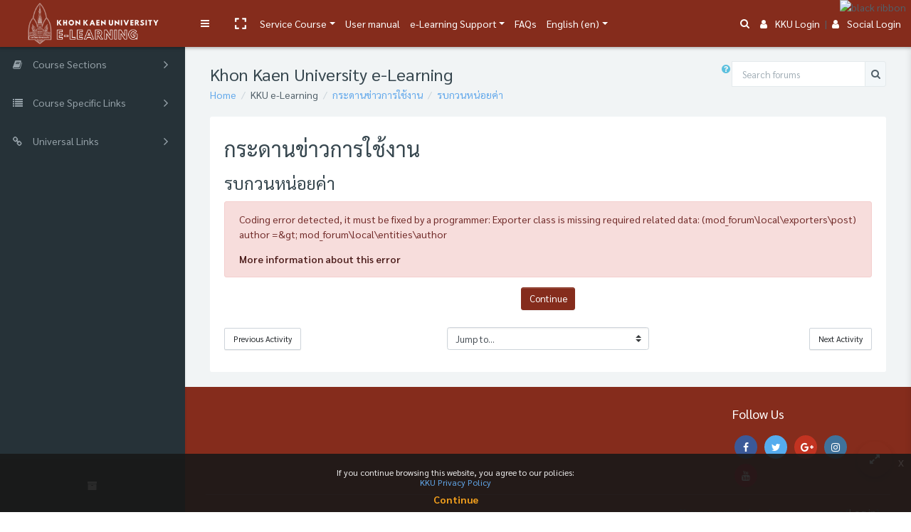

--- FILE ---
content_type: text/html; charset=utf-8
request_url: https://e-learning.kku.ac.th/mod/forum/discuss.php?d=50
body_size: 21547
content:
<!DOCTYPE html>

<html  dir="ltr" lang="en" xml:lang="en">
<head>
    <title>KKU e-Learning: รบกวนหน่อยค่า</title>
    <link rel="shortcut icon" href="//e-learning.kku.ac.th/pluginfile.php/1/theme_remui/faviconurl/1763623487/kku-logo-gray.png" />
    <meta name="apple-itunes-app" content="app-id=633359593, app-argument=https://e-learning.kku.ac.th/mod/forum/discuss.php?d=50"/><link rel="manifest" href="https://e-learning.kku.ac.th/admin/tool/mobile/mobile.webmanifest.php" /><meta http-equiv="Content-Type" content="text/html; charset=utf-8" />
<meta name="keywords" content="moodle, KKU e-Learning: รบกวนหน่อยค่า" />
<link rel="stylesheet" type="text/css" href="https://e-learning.kku.ac.th/theme/yui_combo.php?rollup/3.17.2/yui-moodlesimple-min.css" /><script id="firstthemesheet" type="text/css">/** Required in order to fix style inclusion problems in IE with YUI **/</script><link rel="stylesheet" type="text/css" href="https://e-learning.kku.ac.th/theme/styles.php/remui/1763623487_1689740920/all" />
<script>
//<![CDATA[
var M = {}; M.yui = {};
M.pageloadstarttime = new Date();
M.cfg = {"wwwroot":"https:\/\/e-learning.kku.ac.th","sesskey":"xV8tR4i7iC","sessiontimeout":"28800","sessiontimeoutwarning":1200,"themerev":"1763623487","slasharguments":1,"theme":"remui","iconsystemmodule":"core\/icon_system_fontawesome","jsrev":"1763623488","admin":"admin","svgicons":true,"usertimezone":"Asia\/Bangkok","contextid":189,"langrev":1769548146,"templaterev":"1763623488"};var yui1ConfigFn = function(me) {if(/-skin|reset|fonts|grids|base/.test(me.name)){me.type='css';me.path=me.path.replace(/\.js/,'.css');me.path=me.path.replace(/\/yui2-skin/,'/assets/skins/sam/yui2-skin')}};
var yui2ConfigFn = function(me) {var parts=me.name.replace(/^moodle-/,'').split('-'),component=parts.shift(),module=parts[0],min='-min';if(/-(skin|core)$/.test(me.name)){parts.pop();me.type='css';min=''}
if(module){var filename=parts.join('-');me.path=component+'/'+module+'/'+filename+min+'.'+me.type}else{me.path=component+'/'+component+'.'+me.type}};
YUI_config = {"debug":false,"base":"https:\/\/e-learning.kku.ac.th\/lib\/yuilib\/3.17.2\/","comboBase":"https:\/\/e-learning.kku.ac.th\/theme\/yui_combo.php?","combine":true,"filter":null,"insertBefore":"firstthemesheet","groups":{"yui2":{"base":"https:\/\/e-learning.kku.ac.th\/lib\/yuilib\/2in3\/2.9.0\/build\/","comboBase":"https:\/\/e-learning.kku.ac.th\/theme\/yui_combo.php?","combine":true,"ext":false,"root":"2in3\/2.9.0\/build\/","patterns":{"yui2-":{"group":"yui2","configFn":yui1ConfigFn}}},"moodle":{"name":"moodle","base":"https:\/\/e-learning.kku.ac.th\/theme\/yui_combo.php?m\/1763623488\/","combine":true,"comboBase":"https:\/\/e-learning.kku.ac.th\/theme\/yui_combo.php?","ext":false,"root":"m\/1763623488\/","patterns":{"moodle-":{"group":"moodle","configFn":yui2ConfigFn}},"filter":null,"modules":{"moodle-core-actionmenu":{"requires":["base","event","node-event-simulate"]},"moodle-core-lockscroll":{"requires":["plugin","base-build"]},"moodle-core-tooltip":{"requires":["base","node","io-base","moodle-core-notification-dialogue","json-parse","widget-position","widget-position-align","event-outside","cache-base"]},"moodle-core-notification":{"requires":["moodle-core-notification-dialogue","moodle-core-notification-alert","moodle-core-notification-confirm","moodle-core-notification-exception","moodle-core-notification-ajaxexception"]},"moodle-core-notification-dialogue":{"requires":["base","node","panel","escape","event-key","dd-plugin","moodle-core-widget-focusafterclose","moodle-core-lockscroll"]},"moodle-core-notification-alert":{"requires":["moodle-core-notification-dialogue"]},"moodle-core-notification-confirm":{"requires":["moodle-core-notification-dialogue"]},"moodle-core-notification-exception":{"requires":["moodle-core-notification-dialogue"]},"moodle-core-notification-ajaxexception":{"requires":["moodle-core-notification-dialogue"]},"moodle-core-formchangechecker":{"requires":["base","event-focus","moodle-core-event"]},"moodle-core-handlebars":{"condition":{"trigger":"handlebars","when":"after"}},"moodle-core-blocks":{"requires":["base","node","io","dom","dd","dd-scroll","moodle-core-dragdrop","moodle-core-notification"]},"moodle-core-dragdrop":{"requires":["base","node","io","dom","dd","event-key","event-focus","moodle-core-notification"]},"moodle-core-event":{"requires":["event-custom"]},"moodle-core-popuphelp":{"requires":["moodle-core-tooltip"]},"moodle-core-chooserdialogue":{"requires":["base","panel","moodle-core-notification"]},"moodle-core-maintenancemodetimer":{"requires":["base","node"]},"moodle-core-languninstallconfirm":{"requires":["base","node","moodle-core-notification-confirm","moodle-core-notification-alert"]},"moodle-core_availability-form":{"requires":["base","node","event","event-delegate","panel","moodle-core-notification-dialogue","json"]},"moodle-backup-confirmcancel":{"requires":["node","node-event-simulate","moodle-core-notification-confirm"]},"moodle-backup-backupselectall":{"requires":["node","event","node-event-simulate","anim"]},"moodle-course-formatchooser":{"requires":["base","node","node-event-simulate"]},"moodle-course-util":{"requires":["node"],"use":["moodle-course-util-base"],"submodules":{"moodle-course-util-base":{},"moodle-course-util-section":{"requires":["node","moodle-course-util-base"]},"moodle-course-util-cm":{"requires":["node","moodle-course-util-base"]}}},"moodle-course-dragdrop":{"requires":["base","node","io","dom","dd","dd-scroll","moodle-core-dragdrop","moodle-core-notification","moodle-course-coursebase","moodle-course-util"]},"moodle-course-categoryexpander":{"requires":["node","event-key"]},"moodle-course-management":{"requires":["base","node","io-base","moodle-core-notification-exception","json-parse","dd-constrain","dd-proxy","dd-drop","dd-delegate","node-event-delegate"]},"moodle-form-passwordunmask":{"requires":[]},"moodle-form-dateselector":{"requires":["base","node","overlay","calendar"]},"moodle-form-shortforms":{"requires":["node","base","selector-css3","moodle-core-event"]},"moodle-question-preview":{"requires":["base","dom","event-delegate","event-key","core_question_engine"]},"moodle-question-chooser":{"requires":["moodle-core-chooserdialogue"]},"moodle-question-searchform":{"requires":["base","node"]},"moodle-availability_completion-form":{"requires":["base","node","event","moodle-core_availability-form"]},"moodle-availability_date-form":{"requires":["base","node","event","io","moodle-core_availability-form"]},"moodle-availability_grade-form":{"requires":["base","node","event","moodle-core_availability-form"]},"moodle-availability_group-form":{"requires":["base","node","event","moodle-core_availability-form"]},"moodle-availability_grouping-form":{"requires":["base","node","event","moodle-core_availability-form"]},"moodle-availability_profile-form":{"requires":["base","node","event","moodle-core_availability-form"]},"moodle-availability_xp-form":{"requires":["base","node","event","handlebars","moodle-core_availability-form"]},"moodle-mod_assign-history":{"requires":["node","transition"]},"moodle-mod_attendance-groupfilter":{"requires":["base","node"]},"moodle-mod_checklist-linkselect":{"requires":["node","event-valuechange"]},"moodle-mod_customcert-rearrange":{"requires":["dd-delegate","dd-drag"]},"moodle-mod_mediagallery-mediabox":{"requires":["base","node","selector-css3"]},"moodle-mod_mediagallery-base":{"requires":["base","node","selector-css3","dd-constrain","dd-proxy","dd-drop","dd-plugin","moodle-core-notification","event"]},"moodle-mod_offlinequiz-toolboxes":{"requires":["base","node","event","event-key","io","moodle-mod_offlinequiz-offlinequizbase","moodle-mod_offlinequiz-util-slot","moodle-core-notification-ajaxexception"]},"moodle-mod_offlinequiz-modform":{"requires":["base","node","event"]},"moodle-mod_offlinequiz-offlinequizbase":{"requires":["base","node"]},"moodle-mod_offlinequiz-questionchooser":{"requires":["moodle-core-chooserdialogue","moodle-mod_offlinequiz-util","querystring-parse"]},"moodle-mod_offlinequiz-autosave":{"requires":["base","node","event","event-valuechange","node-event-delegate","io-form"]},"moodle-mod_offlinequiz-util":{"requires":["node"],"use":["moodle-mod_offlinequiz-util-base"],"submodules":{"moodle-mod_offlinequiz-util-base":{},"moodle-mod_offlinequiz-util-slot":{"requires":["node","moodle-mod_offlinequiz-util-base"]},"moodle-mod_offlinequiz-util-page":{"requires":["node","moodle-mod_offlinequiz-util-base"]}}},"moodle-mod_offlinequiz-repaginate":{"requires":["base","event","node","io","moodle-core-notification-dialogue"]},"moodle-mod_offlinequiz-dragdrop":{"requires":["base","node","io","dom","dd","dd-scroll","moodle-core-dragdrop","moodle-core-notification","moodle-mod_offlinequiz-offlinequizbase","moodle-mod_offlinequiz-util-base","moodle-mod_offlinequiz-util-page","moodle-mod_offlinequiz-util-slot","moodle-course-util"]},"moodle-mod_offlinequiz-offlinequizquestionbank":{"requires":["base","event","node","io","io-form","yui-later","moodle-question-qbankmanager","moodle-question-chooser","moodle-question-searchform","moodle-core-notification"]},"moodle-mod_offlinequiz-randomquestion":{"requires":["base","event","node","io","moodle-core-notification-dialogue"]},"moodle-mod_quiz-toolboxes":{"requires":["base","node","event","event-key","io","moodle-mod_quiz-quizbase","moodle-mod_quiz-util-slot","moodle-core-notification-ajaxexception"]},"moodle-mod_quiz-modform":{"requires":["base","node","event"]},"moodle-mod_quiz-questionchooser":{"requires":["moodle-core-chooserdialogue","moodle-mod_quiz-util","querystring-parse"]},"moodle-mod_quiz-autosave":{"requires":["base","node","event","event-valuechange","node-event-delegate","io-form"]},"moodle-mod_quiz-util":{"requires":["node","moodle-core-actionmenu"],"use":["moodle-mod_quiz-util-base"],"submodules":{"moodle-mod_quiz-util-base":{},"moodle-mod_quiz-util-slot":{"requires":["node","moodle-mod_quiz-util-base"]},"moodle-mod_quiz-util-page":{"requires":["node","moodle-mod_quiz-util-base"]}}},"moodle-mod_quiz-dragdrop":{"requires":["base","node","io","dom","dd","dd-scroll","moodle-core-dragdrop","moodle-core-notification","moodle-mod_quiz-quizbase","moodle-mod_quiz-util-base","moodle-mod_quiz-util-page","moodle-mod_quiz-util-slot","moodle-course-util"]},"moodle-mod_quiz-quizbase":{"requires":["base","node"]},"moodle-mod_stampcoll-viewmode":{"requires":["base","node","event"]},"moodle-message_airnotifier-toolboxes":{"requires":["base","node","io"]},"moodle-block_xp-notification":{"requires":["base","node","handlebars","button-plugin","moodle-core-notification-dialogue"]},"moodle-block_xp-rulepicker":{"requires":["base","node","handlebars","moodle-core-notification-dialogue"]},"moodle-block_xp-filters":{"requires":["base","node","moodle-core-dragdrop","moodle-core-notification-confirm","moodle-block_xp-rulepicker"]},"moodle-filter_glossary-autolinker":{"requires":["base","node","io-base","json-parse","event-delegate","overlay","moodle-core-event","moodle-core-notification-alert","moodle-core-notification-exception","moodle-core-notification-ajaxexception"]},"moodle-filter_mathjaxloader-loader":{"requires":["moodle-core-event"]},"moodle-editor_atto-rangy":{"requires":[]},"moodle-editor_atto-editor":{"requires":["node","transition","io","overlay","escape","event","event-simulate","event-custom","node-event-html5","node-event-simulate","yui-throttle","moodle-core-notification-dialogue","moodle-core-notification-confirm","moodle-editor_atto-rangy","handlebars","timers","querystring-stringify"]},"moodle-editor_atto-plugin":{"requires":["node","base","escape","event","event-outside","handlebars","event-custom","timers","moodle-editor_atto-menu"]},"moodle-editor_atto-menu":{"requires":["moodle-core-notification-dialogue","node","event","event-custom"]},"moodle-report_eventlist-eventfilter":{"requires":["base","event","node","node-event-delegate","datatable","autocomplete","autocomplete-filters"]},"moodle-report_loglive-fetchlogs":{"requires":["base","event","node","io","node-event-delegate"]},"moodle-gradereport_grader-gradereporttable":{"requires":["base","node","event","handlebars","overlay","event-hover"]},"moodle-gradereport_history-userselector":{"requires":["escape","event-delegate","event-key","handlebars","io-base","json-parse","moodle-core-notification-dialogue"]},"moodle-tool_capability-search":{"requires":["base","node"]},"moodle-tool_lp-dragdrop-reorder":{"requires":["moodle-core-dragdrop"]},"moodle-tool_monitor-dropdown":{"requires":["base","event","node"]},"moodle-assignfeedback_editpdf-editor":{"requires":["base","event","node","io","graphics","json","event-move","event-resize","transition","querystring-stringify-simple","moodle-core-notification-dialog","moodle-core-notification-alert","moodle-core-notification-warning","moodle-core-notification-exception","moodle-core-notification-ajaxexception"]},"moodle-atto_accessibilitychecker-button":{"requires":["color-base","moodle-editor_atto-plugin"]},"moodle-atto_accessibilityhelper-button":{"requires":["moodle-editor_atto-plugin"]},"moodle-atto_align-button":{"requires":["moodle-editor_atto-plugin"]},"moodle-atto_bold-button":{"requires":["moodle-editor_atto-plugin"]},"moodle-atto_charmap-button":{"requires":["moodle-editor_atto-plugin"]},"moodle-atto_clear-button":{"requires":["moodle-editor_atto-plugin"]},"moodle-atto_collapse-button":{"requires":["moodle-editor_atto-plugin"]},"moodle-atto_emojipicker-button":{"requires":["moodle-editor_atto-plugin"]},"moodle-atto_emoticon-button":{"requires":["moodle-editor_atto-plugin"]},"moodle-atto_equation-button":{"requires":["moodle-editor_atto-plugin","moodle-core-event","io","event-valuechange","tabview","array-extras"]},"moodle-atto_h5p-button":{"requires":["moodle-editor_atto-plugin"]},"moodle-atto_html-beautify":{},"moodle-atto_html-button":{"requires":["promise","moodle-editor_atto-plugin","moodle-atto_html-beautify","moodle-atto_html-codemirror","event-valuechange"]},"moodle-atto_html-codemirror":{"requires":["moodle-atto_html-codemirror-skin"]},"moodle-atto_image-button":{"requires":["moodle-editor_atto-plugin"]},"moodle-atto_indent-button":{"requires":["moodle-editor_atto-plugin"]},"moodle-atto_italic-button":{"requires":["moodle-editor_atto-plugin"]},"moodle-atto_link-button":{"requires":["moodle-editor_atto-plugin"]},"moodle-atto_managefiles-usedfiles":{"requires":["node","escape"]},"moodle-atto_managefiles-button":{"requires":["moodle-editor_atto-plugin"]},"moodle-atto_media-button":{"requires":["moodle-editor_atto-plugin","moodle-form-shortforms"]},"moodle-atto_noautolink-button":{"requires":["moodle-editor_atto-plugin"]},"moodle-atto_orderedlist-button":{"requires":["moodle-editor_atto-plugin"]},"moodle-atto_recordrtc-button":{"requires":["moodle-editor_atto-plugin","moodle-atto_recordrtc-recording"]},"moodle-atto_recordrtc-recording":{"requires":["moodle-atto_recordrtc-button"]},"moodle-atto_rtl-button":{"requires":["moodle-editor_atto-plugin"]},"moodle-atto_strike-button":{"requires":["moodle-editor_atto-plugin"]},"moodle-atto_subscript-button":{"requires":["moodle-editor_atto-plugin"]},"moodle-atto_superscript-button":{"requires":["moodle-editor_atto-plugin"]},"moodle-atto_table-button":{"requires":["moodle-editor_atto-plugin","moodle-editor_atto-menu","event","event-valuechange"]},"moodle-atto_teamsmeeting-button":{"requires":["moodle-editor_atto-plugin"]},"moodle-atto_title-button":{"requires":["moodle-editor_atto-plugin"]},"moodle-atto_underline-button":{"requires":["moodle-editor_atto-plugin"]},"moodle-atto_undo-button":{"requires":["moodle-editor_atto-plugin"]},"moodle-atto_unorderedlist-button":{"requires":["moodle-editor_atto-plugin"]},"moodle-atto_videotime-button":{"requires":["moodle-editor_atto-plugin"]},"moodle-atto_wiris-button":{"requires":["moodle-editor_atto-plugin","get"]},"moodle-atto_wordimport-button":{"requires":["moodle-editor_atto-plugin"]},"moodle-tinymce_mathslate-editor":{"requires":["dd-drag","dd-proxy","dd-drop","event","tabview","io-base","json","moodle-tinymce_mathslate-textool","moodle-tinymce_mathslate-mathjaxeditor"]},"moodle-tinymce_mathslate-textool":{"requires":["dd-drag","dd-proxy","dd-drop","event","json"]},"moodle-tinymce_mathslate-dialogue":{"requires":["escape","moodle-local_mathslate-editor","moodle-tinymce_mathslate-editor"]},"moodle-tinymce_mathslate-mathjaxeditor":{"requires":["moodle-tinymce_mathslate-snippeteditor","dd-drop"]},"moodle-tinymce_mathslate-snippeteditor":{"requires":["json"]}}},"gallery":{"name":"gallery","base":"https:\/\/e-learning.kku.ac.th\/lib\/yuilib\/gallery\/","combine":true,"comboBase":"https:\/\/e-learning.kku.ac.th\/theme\/yui_combo.php?","ext":false,"root":"gallery\/1763623488\/","patterns":{"gallery-":{"group":"gallery"}}}},"modules":{"core_filepicker":{"name":"core_filepicker","fullpath":"https:\/\/e-learning.kku.ac.th\/lib\/javascript.php\/1763623488\/repository\/filepicker.js","requires":["base","node","node-event-simulate","json","async-queue","io-base","io-upload-iframe","io-form","yui2-treeview","panel","cookie","datatable","datatable-sort","resize-plugin","dd-plugin","escape","moodle-core_filepicker","moodle-core-notification-dialogue"]},"core_comment":{"name":"core_comment","fullpath":"https:\/\/e-learning.kku.ac.th\/lib\/javascript.php\/1763623488\/comment\/comment.js","requires":["base","io-base","node","json","yui2-animation","overlay","escape"]},"mathjax":{"name":"mathjax","fullpath":"https:\/\/cdn.jsdelivr.net\/npm\/mathjax@2\/MathJax.js?delayStartupUntil=configured"}}};
M.yui.loader = {modules: {}};

//]]>
</script>

<style>
.alert.license-notice {
    display: none !important;
}
</style>

<link rel="stylesheet" href="https://fonts.googleapis.com/css?family=Sarabun:100,100i,200,200i,300,300i,400,400i,500,500i,700,700i&subset=latin-ext,thai" integrity="sha384-M/JgVk6nGuXcHc4axtj0SHC9RKALxS86fRbWUs9y5psugoq1qoiTsLc/NdqjbHjF" crossorigin="anonymous">

<link rel="stylesheet" href="https://fonts.googleapis.com/css?family=Kanit:400,500,600,700,800,900&subset=thai" integrity="sha384-MEO8gvIuIko3CAU6W6IA3X/X+OUXIzIVwvdRpHLljKIAIV8U6VVheFKLurZYtuqt" crossorigin="anonymous">

<script src="https://code.jquery.com/jquery-3.6.3.min.js" integrity="sha384-Ft/vb48LwsAEtgltj7o+6vtS2esTU9PCpDqcXs4OCVQFZu5BqprHtUCZ4kjK+bpE" crossorigin="anonymous"></script>

<style>
.col-11.p-0 ,.wdm-sectionname{
    font-size: 20px;
font-weight: 700;
}
</style>

<style>
#page .container{
   max-width: 100% !important;  
}
</style>

<img src="https://reg.kku.ac.th/registrar/images/black_ribbons/black_ribbon_top_right.png"
     alt="black ribbon"
     style="position:fixed; top:0; right:0; z-index:9999; width:100px; height:auto; pointer-events:none;">
<meta name="robots" content="noindex" /><meta name="robots" content="noindex" /><link href='https://fonts.googleapis.com/css?family=Sarabun:300,400,500,600,700,300italic' rel='stylesheet'
        type='text/css'><!-- Global site tag (gtag.js) - Google Analytics --><script async src='https://www.googletagmanager.com/gtag/js?id=UA-30449819-3'></script>
            <script>
              window.dataLayer = window.dataLayer || [];
              function gtag(){dataLayer.push(arguments);}
              gtag('js', new Date());

              gtag('config', 'UA-30449819-3');
            </script><!-- Google Analytics -->
    <meta name="viewport" content="width=device-width, initial-scale=1.0">

<!--Start of Tawk.to Script-->
<script type="text/javascript">
var Tawk_API=Tawk_API||{};
    Tawk_API.visitor = {
        name  : 'Guest user',
        email : '',
        hash  : '31d94219e61a363960727527652962e5333fe1f0907a9fdc35befd027a6cf6e7'
    };
Tawk_LoadStart=new Date();
(function(){
    var __room = new Date().getTime();
    localRoom = localStorage.getItem('room');
    intLocalRoom = parseInt(localRoom);
    if(intLocalRoom){
	if( (__room-intLocalRoom)/1000<=1800){
	    __room=intLocalRoom;
	}		
    }
    localStorage.setItem('room',__room);
    Tawk_API.onLoad = function() {
        let iframes = document.getElementsByTagName('iframe');
        for (let frm of iframes) {
            let title = frm.attributes.title.textContent;
            if (title == 'chat widget') {                
		let b64img='[data-uri]';
                let a = document.createElement('A');
		let img = document.createElement('img');
                let frmDoc = document.getElementsByTagName('iframe')[0].contentWindow.document;
                a.setAttribute('href', 'https://meet.jit.si/KKU-eLearning-' + __room);
		a.setAttribute('id', '__vidLink');
                a.setAttribute('target', '_blank');
                a.setAttribute('class', 'theme-background-color theme-text-color');
		a.setAttribute('title','Share Screen');
                a.style = 'margin-left:120px;font-size:20px;text-decoration: none;position:absolute;right:45px;top:17px';
		img.setAttribute('src',b64img);
		a.appendChild(img);
                a.addEventListener('click', function() {
                    let prechat2Field = frmDoc.getElementById('prechat2Field');
                    let msg = 'Video Call Requested: https://meet.jit.si/KKU-eLearning-' + __room;
                    if (prechat2Field) {
                        prechat2Field.innerHTML = msg;
                        frmDoc.getElementById('formSubmit').click();
                    } else {
                        let chatTextarea = frmDoc.getElementById('chatTextarea');
                        chatTextarea.innerHTML = msg;
                        const ke = new KeyboardEvent('keydown', {
                            bubbles: true,
                            cancelable: true,
                            keyCode: 13
                    	});
                    	chatTextarea.dispatchEvent(ke);
                    }
                    Tawk_API.minimize();
        	});
		let chatPanel = frmDoc.getElementById('chatPanel');
		let tawkStatus = Tawk_API.getStatus();
		if(tawkStatus !== 'offline'){
		    frmDoc.getElementById('headerAccountStateContainer').appendChild(a);
		}
		Tawk_API.onStatusChange = function(status){
			console.log('========',status);
    		};                
    		setInterval(function(){
    		    let tawkStatus = Tawk_API.getStatus();
    		    let __vidLink=frmDoc.getElementById('__vidLink');
    		    if(tawkStatus !== 'offline'){						
	    		if(!__vidLink)frmDoc.getElementById('headerAccountStateContainer').appendChild(a);
    		    }else{
	    		if(__vidLink)a.remove();
    		    }
    		},2000);
   	    }
   	    break;
        }
    };
    var s1=document.createElement("script"),s0=document.getElementsByTagName("script")[0];
    s1.async=true;
    s1.src='https://embed.tawk.to/57dd2cbadd50b6145365fea6/default';
    s1.charset='UTF-8';
    s1.setAttribute('crossorigin','*');
    s0.parentNode.insertBefore(s1,s0);
})();
</script>
<!--End of Tawk.to Script-->

</head>
<body  id="page-mod-forum-discuss" class="format-site  path-mod path-mod-forum chrome dir-ltr lang-en yui-skin-sam yui3-skin-sam e-learning-kku-ac-th pagelayout-incourse course-1 context-189 cmid-4 remui-customizer drawer-open-left mergemessagingsidebar header-site-identity-logo header-primary-layout-desktop-left header-primary-layout-mobile-top">

     <nav class="fm-navbar fixed-top navbar navbar-light navbar-expand moodle-has-zindex p-0 greedy border-bottom justify-content-between" aria-label="Site navigation">
    <div class="navbar-brand navbar-brand-center p-0 m-0 h-100">
            <a class="header-logo text-white align-items-center justify-content-center h-100 text-decoration-none" href="https://e-learning.kku.ac.th" aria-label="Brand Logo">
                <img src="//e-learning.kku.ac.th/pluginfile.php/1/theme_remui/logomini/1763623487/6126A0E4-9CF6-42E3-831E-F08A2D3F8FDE.png" class="navbar-brand-logo mini">
                <img src="//e-learning.kku.ac.th/pluginfile.php/1/theme_remui/logo/1763623487/B0BA8AC7-A497-4AE3-B66E-649E18969A2B.png" class="navbar-brand-logo">
            </a>
            <a class="header-sitename text-white align-items-center justify-content-center h-100 text-decoration-none" href="https://e-learning.kku.ac.th" aria-label="KKU e-Learning - Brand Name">
                <span class="navbar-brand-logo mini"><i class="fa fa-graduation-cap"></i></span>
                <span class="navbar-brand-logo font-weight-bold">
                    <i class="fa fa-graduation-cap"></i>&nbsp;
                    KKU e-Learning
                </span>
            </a>
    </div>
    <div class="h-100 d-flex justify-content-between courseheaderbar">
    <ul class="navbar-nav h-100 m-0 p-0" id="wdm-courseheader">
        <li class="nav-item w-100">
            <div class="nav-link d-block">
                <h5 class="title" aria-label="Course - Khon Kaen University e-Learning"><a href="https://e-learning.kku.ac.th/course/view.php?id=1 ">Khon Kaen University e-Learning</a></h5>

                <div class="d-flex align-items-center">
                    <div class="progress mr-1" style="height: 10px;width: 200px;">
                        <div class="progress-bar" tabindex="0" role="progressbar" style="width: 0%;" aria-valuenow="0" aria-valuemin="0" aria-valuemax="100"></div>
                    </div>0%
                </div>
            </div>
        </li>
    </ul>
    <ul class="nav navbar-nav h-100 justify-content-between activity-navigation col-md-4 col-lg-4 m-0 p-0" aria-label="Activity Navigation">
        <li class="nav-item border-left col-md-3 m-0 p-0" id="coursePrevious">
            <a class="nav-link w-100 h-100 d-flex align-items-center justify-content-center " href="https://e-learning.kku.ac.th/mod/resource/view.php?id=3214&amp;forceview=1" >
            <i class="fa fa-angle-left mr-2"></i><span class="navigation-text d-md-none d-lg-block" aria-label="Previous Activity" >Previous</span></a>
        </li>
        <li class="nav-item border-left col-md-6 m-0 p-0 focus-dropdown" id="courseActivities">
            <a class="nav-link w-100 justify-content-center dropdown-toggle" data-toggle="dropdown" href="javascript:void(0)" data-animation="scale-up" aria-expanded="false" aria-haspopup="listbox" role="button" aria-labelledby="accordionEx1" aria-label="Activity List">
            <span>กระดานข่าวการใช้งาน</span>
            </a>
            <div class="focus-dropdown-menu dropdown-menu-right" role="menu">
                <div class="accordion md-accordion" id="accordionEx1" role="tablist" aria-label="Activity List" aria-multiselectable="true">
                    <!-- Accordion card -->
                      <div class="card border-bottom">
                        <!-- Card header -->
                        <div class="card-header px-3 py-3" role="tab" id="headingSection-9">
                          <a class="collapsed" data-toggle="collapse" data-parent="#accordionEx1" href="#collapseSection-9"
                            aria-expanded="false" aria-controls="collapseSection-9">
                            <h5 class="mb-0 d-flex justify-content-between">
                              Site <i class="fa fa-angle-down rotate-icon"></i>
                            </h5>
                          </a>
                        </div>
                        <!-- Card body -->
                        <div id="collapseSection-9" class="collapse show" role="tabpanel" aria-labelledby="headingSection-9"
                          data-parent="#accordionEx1">
                          <div class="card-body m-0 p-0">
                            <div class="card border-bottom ">
                                <!-- Card header -->
                                <div class="card-header activity-item" role="tab">
                                  <a href="https://e-learning.kku.ac.th/mod/resource/view.php?id=1066" class="w-100 d-inline-flex justify-content-left align-items-center">
                                    <img src="https://e-learning.kku.ac.th/theme/image.php/remui/core/1763623487/i/invalid" class="iconlarge activityicon mr-2" alt="" role="presentation" aria-hidden="true">
                                    <h5 class="mb-0">
                                      คู่มือการใช้งาน online
                                    </h5>
                                  </a>
                                </div>
                            </div>
                            <div class="card border-bottom ">
                                <!-- Card header -->
                                <div class="card-header activity-item" role="tab">
                                  <a href="https://e-learning.kku.ac.th/mod/resource/view.php?id=3214" class="w-100 d-inline-flex justify-content-left align-items-center">
                                    <img src="https://e-learning.kku.ac.th/theme/image.php/remui/core/1763623487/i/invalid" class="iconlarge activityicon mr-2" alt="" role="presentation" aria-hidden="true">
                                    <h5 class="mb-0">
                                      Moodle Docs
                                    </h5>
                                  </a>
                                </div>
                            </div>
                            <div class="card border-bottom ">
                                <!-- Card header -->
                                <div class="card-header activity-item" role="tab">
                                  <a href="https://e-learning.kku.ac.th/mod/forum/view.php?id=4" class="w-100 d-inline-flex justify-content-left align-items-center">
                                    <img src="https://e-learning.kku.ac.th/theme/image.php/remui/forum/1763623487/icon" class="iconlarge activityicon mr-2" alt="" role="presentation" aria-hidden="true">
                                    <h5 class="mb-0">
                                      กระดานข่าวการใช้งาน
                                    </h5>
                                  </a>
                                </div>
                            </div>
                            <div class="card border-bottom ">
                                <!-- Card header -->
                                <div class="card-header activity-item" role="tab">
                                  <a href="https://e-learning.kku.ac.th/mod/forum/view.php?id=9718" class="w-100 d-inline-flex justify-content-left align-items-center">
                                    <img src="https://e-learning.kku.ac.th/theme/image.php/remui/forum/1763623487/icon" class="iconlarge activityicon mr-2" alt="" role="presentation" aria-hidden="true">
                                    <h5 class="mb-0">
                                      ข่าวและประกาศ
                                    </h5>
                                  </a>
                                </div>
                            </div>
                          </div>
                        </div>
                      </div>
                      <!-- Accordion card -->
                </div>
            </div>
        </li>
        <li class="nav-item border-left col-md-3 m-0 p-0" id="courseNext" >
            <a class="nav-link w-100 h-100 d-flex align-items-center justify-content-center "
            href="https://e-learning.kku.ac.th/mod/forum/view.php?id=9718&amp;forceview=1"
            aria-label="Next Activity" role="button"
            ><span class="navigation-text d-md-none d-lg-block" >Next</span><i class="fa fa-angle-right ml-2"></i></a>
        </li>
    </ul>
    </div>
</nav>  
 
    <nav class="fixed-top navbar navbar-light nav-inverse  navbar-expand moodle-has-zindex p-0 greedy" aria-label="Site navigation">
        <div class="navbar-brand navbar-brand-center p-0 m-0 h-100">
                <a class="header-logo text-white align-items-center justify-content-center h-100 text-decoration-none" href="https://e-learning.kku.ac.th" aria-label="Brand Logo">
                    <img src="//e-learning.kku.ac.th/pluginfile.php/1/theme_remui/logomini/1763623487/6126A0E4-9CF6-42E3-831E-F08A2D3F8FDE.png" class="navbar-brand-logo mini">
                    <img src="//e-learning.kku.ac.th/pluginfile.php/1/theme_remui/logo/1763623487/B0BA8AC7-A497-4AE3-B66E-649E18969A2B.png" class="navbar-brand-logo">
                </a>
                <a class="header-sitename text-white align-items-center justify-content-center h-100 text-decoration-none" href="https://e-learning.kku.ac.th" aria-label="KKU e-Learning - Brand Name">
                    <span class="navbar-brand-logo mini"><i class="fa fa-graduation-cap"></i></span>
                    <span class="navbar-brand-logo font-weight-bold">
                        <i class="fa fa-graduation-cap"></i>&nbsp;
                        KKU e-Learning
                    </span>
                </a>
        </div>
        <div class="navbar-options d-flex h-100">
            <div data-region="drawer-toggle" class="d-inline-block m-0 h-100">
                <button aria-expanded="true"
                aria-controls="nav-drawer" type="button" class="btn nav-link float-sm-left  bg-transparent h-100"
                data-action="toggle-drawer" data-side="left" data-preference="drawer-open-nav">
                    <i class="icon fa fa-bars fa-fw " aria-hidden="true"  ></i><span class="sr-only">Side panel</span>
                </button>
            </div>
            <div class="nav-item" id="toggleFullscreen" title="Toggle fullscreen">
                <a class="nav-link icon m-0 px-3 h-auto" data-toggle="fullscreen" href="#" role="button" aria-label="Toggle fullscreen" >
                    <svg aria-hidden="true" focusable="false" data-prefix="fas" data-icon="expand" role="img" xmlns="http://www.w3.org/2000/svg" viewBox="0 0 448 512" class="svg-inline--fa fa-expand fa-w-14 fa-3x"><path fill="currentColor" d="M0 180V56c0-13.3 10.7-24 24-24h124c6.6 0 12 5.4 12 12v40c0 6.6-5.4 12-12 12H64v84c0 6.6-5.4 12-12 12H12c-6.6 0-12-5.4-12-12zM288 44v40c0 6.6 5.4 12 12 12h84v84c0 6.6 5.4 12 12 12h40c6.6 0 12-5.4 12-12V56c0-13.3-10.7-24-24-24H300c-6.6 0-12 5.4-12 12zm148 276h-40c-6.6 0-12 5.4-12 12v84h-84c-6.6 0-12 5.4-12 12v40c0 6.6 5.4 12 12 12h124c13.3 0 24-10.7 24-24V332c0-6.6-5.4-12-12-12zM160 468v-40c0-6.6-5.4-12-12-12H64v-84c0-6.6-5.4-12-12-12H12c-6.6 0-12 5.4-12 12v124c0 13.3 10.7 24 24 24h124c6.6 0 12-5.4 12-12z" class=""></path></svg>
                    <svg aria-hidden="true" focusable="false" data-prefix="fas" data-icon="compress" role="img" xmlns="http://www.w3.org/2000/svg" viewBox="0 0 448 512" class="svg-inline--fa fa-compress fa-w-14 fa-3x"><path fill="currentColor" d="M436 192H312c-13.3 0-24-10.7-24-24V44c0-6.6 5.4-12 12-12h40c6.6 0 12 5.4 12 12v84h84c6.6 0 12 5.4 12 12v40c0 6.6-5.4 12-12 12zm-276-24V44c0-6.6-5.4-12-12-12h-40c-6.6 0-12 5.4-12 12v84H12c-6.6 0-12 5.4-12 12v40c0 6.6 5.4 12 12 12h124c13.3 0 24-10.7 24-24zm0 300V344c0-13.3-10.7-24-24-24H12c-6.6 0-12 5.4-12 12v40c0 6.6 5.4 12 12 12h84v84c0 6.6 5.4 12 12 12h40c6.6 0 12-5.4 12-12zm192 0v-84h84c6.6 0 12-5.4 12-12v-40c0-6.6-5.4-12-12-12H312c-13.3 0-24 10.7-24 24v124c0 6.6 5.4 12 12 12h40c6.6 0 12-5.4 12-12z" class=""></path></svg>
                </a>
            </div>
    
    
            <ul class="navbar-nav h-100 wdm-custom-menus links">
                <!-- custom_menu -->
                <li class="dropdown nav-item">
    <a class="dropdown-toggle nav-link" id="drop-down-6979809b320f06979809b1d26c6" data-toggle="dropdown" aria-haspopup="true" aria-expanded="false" href="#"  aria-controls="drop-down-menu-6979809b320f06979809b1d26c6">
        Service Course
    </a>
    <div class="dropdown-menu" role="menu" id="drop-down-menu-6979809b320f06979809b1d26c6" aria-labelledby="drop-down-6979809b320f06979809b1d26c6">
                <a class="dropdown-item" role="menuitem" href="https://e-learning.kku.ac.th/course/index.php" >Search for Courses</a>
                <a class="dropdown-item" role="menuitem" href="https://e-learning.kku.ac.th/course/request.php" >Course Request</a>
    </div>
</li><li class="nav-item">
    <a class="nav-item nav-link" href="https://ltic.gitbook.io/kku-e-learning-manual" >User manual</a>
</li><li class="dropdown nav-item">
    <a class="dropdown-toggle nav-link" id="drop-down-6979809b322ba6979809b1d26c7" data-toggle="dropdown" aria-haspopup="true" aria-expanded="false" href="#"  aria-controls="drop-down-menu-6979809b322ba6979809b1d26c7">
        e-Learning Support
    </a>
    <div class="dropdown-menu" role="menu" id="drop-down-menu-6979809b322ba6979809b1d26c7" aria-labelledby="drop-down-6979809b322ba6979809b1d26c7">
                <a class="dropdown-item" role="menuitem" href="https://ltic.kku.support/index.php"target="_blank" >Chat with admin</a>
                <a class="dropdown-item" role="menuitem" href="https://www.kku.ac.th/privacy-policy-th.html"target="_blank" >Site and Privacy Policy</a>
    </div>
</li><li class="nav-item">
    <a class="nav-item nav-link" href="https://ltic.kku.support/kb/faq.php?cid=1%22target%3D%22_blank" >FAQs</a>
</li><li class="dropdown nav-item">
    <a class="dropdown-toggle nav-link" id="drop-down-6979809b326fb6979809b1d26c8" data-toggle="dropdown" aria-haspopup="true" aria-expanded="false" href="#" title="Language" aria-controls="drop-down-menu-6979809b326fb6979809b1d26c8">
        English ‎(en)‎
    </a>
    <div class="dropdown-menu" role="menu" id="drop-down-menu-6979809b326fb6979809b1d26c8" aria-labelledby="drop-down-6979809b326fb6979809b1d26c8">
                <a class="dropdown-item" role="menuitem" href="https://e-learning.kku.ac.th/mod/forum/discuss.php?d=50&amp;lang=id" title="Bahasa Indonesia ‎(id)‎">Bahasa Indonesia ‎(id)‎</a>
                <a class="dropdown-item" role="menuitem" href="https://e-learning.kku.ac.th/mod/forum/discuss.php?d=50&amp;lang=en" title="English ‎(en)‎">English ‎(en)‎</a>
                <a class="dropdown-item" role="menuitem" href="https://e-learning.kku.ac.th/mod/forum/discuss.php?d=50&amp;lang=es" title="Español - Internacional ‎(es)‎">Español - Internacional ‎(es)‎</a>
                <a class="dropdown-item" role="menuitem" href="https://e-learning.kku.ac.th/mod/forum/discuss.php?d=50&amp;lang=fr" title="Français ‎(fr)‎">Français ‎(fr)‎</a>
                <a class="dropdown-item" role="menuitem" href="https://e-learning.kku.ac.th/mod/forum/discuss.php?d=50&amp;lang=th" title="Thai ‎(th)‎">Thai ‎(th)‎</a>
                <a class="dropdown-item" role="menuitem" href="https://e-learning.kku.ac.th/mod/forum/discuss.php?d=50&amp;lang=vi" title="Vietnamese ‎(vi)‎">Vietnamese ‎(vi)‎</a>
                <a class="dropdown-item" role="menuitem" href="https://e-learning.kku.ac.th/mod/forum/discuss.php?d=50&amp;lang=lo" title="ລາວ ‎(lo)‎">ລາວ ‎(lo)‎</a>
                <a class="dropdown-item" role="menuitem" href="https://e-learning.kku.ac.th/mod/forum/discuss.php?d=50&amp;lang=my" title="ဗမာစာ ‎(my)‎">ဗမာစာ ‎(my)‎</a>
                <a class="dropdown-item" role="menuitem" href="https://e-learning.kku.ac.th/mod/forum/discuss.php?d=50&amp;lang=ko" title="한국어 ‎(ko)‎">한국어 ‎(ko)‎</a>
                <a class="dropdown-item" role="menuitem" href="https://e-learning.kku.ac.th/mod/forum/discuss.php?d=50&amp;lang=ja" title="日本語 ‎(ja)‎">日本語 ‎(ja)‎</a>
                <a class="dropdown-item" role="menuitem" href="https://e-learning.kku.ac.th/mod/forum/discuss.php?d=50&amp;lang=zh_cn" title="简体中文 ‎(zh_cn)‎">简体中文 ‎(zh_cn)‎</a>
    </div>
</li>
                <!-- page_heading_menu -->
                
            </ul>
    
            <!-- collapsible menu -->
            <button class="menu-toggle"><span><i class="fa fa-ellipsis-h" aria-hidden="true"></i></span></button>
            <ul class='hidden-links hidden'></ul>
    
            <!-- login menu toggler on mobile -->
            <button type="button" class="navbar-toggler">
                <i class="icon fa fa-ellipsis-v" aria-hidden="true"></i>
            </button>
    
            <ul class="nav navbar-nav ml-auto mr-2 h-100 right-menu justify-content-end">
                <div class="nav-item">
    <div id="searchinput-navbar-6979809b329756979809b1d26c9" class="simplesearchform">
        <div class="collapse" id="searchform-navbar">
            <form autocomplete="off" action="https://e-learning.kku.ac.th/search/index.php" method="get" accept-charset="utf-8" class="mform form-inline searchform-navbar">
                    <input type="hidden" name="context" value="189">
                <div class="input-group">
                    <label for="searchinput-6979809b329756979809b1d26c9">
                        <span class="sr-only">Search</span>
                    </label>
                        <input type="text"
                        id="searchinput-6979809b329756979809b1d26c9"
                        class="form-control withclear"
                        placeholder="Search"
                        aria-label="Search"
                        name="q"
                        data-region="input"
                        autocomplete="off"
                        >
                        <a class="btn btn-close"
                            data-action="closesearch"
                            data-toggle="collapse"
                            href="#searchform-navbar"
                            role="button"
                        >
                            <i class="icon fa fa-times fa-fw " aria-hidden="true"  ></i>
                            <span class="sr-only">Close</span>
                        </a>
                    <div class="input-group-append">
                        <button type="submit" class="btn btn-submit" data-action="submit">
                            <i class="icon fa fa-search fa-fw " aria-hidden="true"  ></i>
                            <span class="sr-only">Search</span>
                        </button>
                    </div>
                </div>
            </form>
        </div>
        <a
            class="btn btn-open nav-link"
            data-toggle="collapse"
            data-action="opensearch"
            href="#searchform-navbar"
            role="button"
            aria-expanded="false"
            aria-controls="searchform-navbar"
        >
            <i class="icon fa fa-search fa-fw " aria-hidden="true"></i>
            <span class="sr-only">Toggle search input</span>
        </a>
    </div>
</div>
                
                <!-- send feedback menu for admin -->
    
                <!-- navbar_plugin_output : 'message', 'notifications' and 'chat sidebar' toggles -->
                <li class="nav-item">
                
                </li>
                
                <!-- user_menu -->
                <li class="nav-item d-flex align-items-center">
                    <div class="usermenu nav-item dropdown user-menu login-menu"><a href="https://e-learning.kku.ac.th/login/index.php?saml=on" class="nav-link"  data-animation="scale-up"><i class="icon fa fa-user"></i>KKU Login</a>    |   <a href="https://e-learning.kku.ac.th/login/index.php?saml=off" class="nav-link"  data-animation="scale-up"><i class="icon fa fa-user"></i>Social Login</a></div>
                </li>
            </ul>
            <!-- search_box -->
        <div>
    </nav>
    
    <div id="nav-drawer" data-region="drawer" class="d-print-none moodle-has-zindex " aria-hidden="false" tabindex="-1">
        <div id="nav-drawer-container">
    
                <nav class="list-group" aria-label="Site">
                        <a class="list-group-item list-group-item-action " href="https://e-learning.kku.ac.th/course/view.php?id=1" data-key="coursesections" data-isexpandable="1" data-indent="" data-showdivider="" data-type="1" data-nodetype="0" data-collapse="0" data-forceopen="0" data-isactive="0" data-hidden="0" title="Course Sections" data-preceedwithhr="0"  aria-label="Course Sections">
                            <div class="ml-">
                                <div class="media">
                                    <span class="media-left">
                                        <i class="icon fa fa-book fa-fw " aria-hidden="true"  ></i>
                                    </span>
                                    
                                        <div class="media-body justify-content-between align-items-center">
                                            Course Sections
                                            <span>
                                                <i class="fa fa-angle-right align-items-center justify-content-center toggle-menu show " data-key="coursesections" tabindex="0" aria-label="Accordion Control for My Courses" aria-controls="coursesectionssubmenu" aria-expanded="false" role="button"></i>
                                            </span>
                                        </div>
                                </div>
                            </div>
                        </a>
                            <div id="coursesectionssubmenu" class="mycoursesubmenu coursesections" data-parent-key="coursesections" role="menu" aria-label="My courses list">
                            </div>
                        <a class="list-group-item list-group-item-action " href="" data-key="coursespecificlinks" data-isexpandable="1" data-indent="" data-showdivider="" data-type="1" data-nodetype="0" data-collapse="0" data-forceopen="0" data-isactive="0" data-hidden="0" title="Course Specific Links" data-preceedwithhr="0"  aria-label="Course Specific Links">
                            <div class="ml-">
                                <div class="media">
                                    <span class="media-left">
                                        <i class="icon fa fa-list fa-fw " aria-hidden="true"  ></i>
                                    </span>
                                    
                                        <div class="media-body justify-content-between align-items-center">
                                            Course Specific Links
                                            <span>
                                                <i class="fa fa-angle-right align-items-center justify-content-center toggle-menu show " data-key="coursespecificlinks" tabindex="0" aria-label="Accordion Control for My Courses" aria-controls="coursespecificlinkssubmenu" aria-expanded="false" role="button"></i>
                                            </span>
                                        </div>
                                </div>
                            </div>
                        </a>
                            <div id="coursespecificlinkssubmenu" class="mycoursesubmenu coursespecificlinks" data-parent-key="coursespecificlinks" role="menu" aria-label="My courses list">
                            </div>
                        <a class="list-group-item list-group-item-action " href="" data-key="universallinks" data-isexpandable="1" data-indent="" data-showdivider="" data-type="1" data-nodetype="0" data-collapse="0" data-forceopen="0" data-isactive="0" data-hidden="0" title="Universal Links" data-preceedwithhr="0"  aria-label="Universal Links">
                            <div class="ml-">
                                <div class="media">
                                    <span class="media-left">
                                        <i class="icon fa fa-link fa-fw " aria-hidden="true"  ></i>
                                    </span>
                                    
                                        <div class="media-body justify-content-between align-items-center">
                                            Universal Links
                                            <span>
                                                <i class="fa fa-angle-right align-items-center justify-content-center toggle-menu show " data-key="universallinks" tabindex="0" aria-label="Accordion Control for My Courses" aria-controls="universallinkssubmenu" aria-expanded="false" role="button"></i>
                                            </span>
                                        </div>
                                </div>
                            </div>
                        </a>
                            <div id="universallinkssubmenu" class="mycoursesubmenu universallinks" data-parent-key="universallinks" role="menu" aria-label="My courses list">
                                 <a class="list-group-item list-group-item-action  " href="https://e-learning.kku.ac.th/" data-key="home" data-isexpandable="0" data-indent="1" data-showdivider="0" data-type="1" data-nodetype="1" data-collapse="0" data-forceopen="1" data-isactive="0" data-hidden="1" title="Home" data-preceedwithhr="0" data-parent-key="universallinks" role="menuitem" tabindex="-1">
                                    <div class="ml-1">
                                        <div class="media">
                                            <span class="media-left">
                                                <i class="icon fa fa-home fa-fw " aria-hidden="true"  ></i>
                                            </span>
                
                                            <span class="media-body">Home</span>
                                        </div>
                                    </div>
                                </a>
                                 <a class="list-group-item list-group-item-action  " href="https://e-learning.kku.ac.th/calendar/view.php?view=month" data-key="calendar" data-isexpandable="0" data-indent="1" data-showdivider="0" data-type="60" data-nodetype="0" data-collapse="0" data-forceopen="0" data-isactive="0" data-hidden="1" title="Calendar" data-preceedwithhr="0" data-parent-key="universallinks" role="menuitem" tabindex="-1">
                                    <div class="ml-1">
                                        <div class="media">
                                            <span class="media-left">
                                                <i class="icon fa fa-calendar fa-fw " aria-hidden="true"  ></i>
                                            </span>
                
                                            <span class="media-body">Calendar</span>
                                        </div>
                                    </div>
                                </a>
                            </div>
                </nav>
        </div>
        <div class="site-menubar-footer d-flex align-items-center" aria-label="Navigation Footer Menu" role="group">
                <a href="https://e-learning.kku.ac.th/course/index.php" class="w-100 align-items-center d-flex justify-content-center" data-placement="top" data-toggle="tooltip" aria-label="Course Archive Page" title="Course Archive Page" role="button">
                    <span class="fa fa-archive" aria-hidden="true"></span>
                </a>
        </div>
    </div>

<div id="page-wrapper">
    <div>
    <a class="sr-only sr-only-focusable" href="#maincontent">Skip to main content</a>
</div><script src="https://e-learning.kku.ac.th/lib/javascript.php/1763623488/lib/babel-polyfill/polyfill.min.js"></script>
<script src="https://e-learning.kku.ac.th/lib/javascript.php/1763623488/lib/polyfills/polyfill.js"></script>
<script src="https://e-learning.kku.ac.th/theme/yui_combo.php?rollup/3.17.2/yui-moodlesimple-min.js"></script><script src="https://e-learning.kku.ac.th/lib/javascript.php/1763623488/lib/javascript-static.js"></script>
<script>
//<![CDATA[
document.body.className += ' jsenabled';
//]]>
</script>


    <div id="page">
        <div class="edwiser-notice position-fixed mt-10" style="display: none; z-index: 1500;left: 50%;transform: translateX(-50%);" role="alert">
        </div>
        
            <div class="container">
            <header id="page-header" class="row"><div class="col-12"><div class="card"><div class="card-body d-flex justify-content-between flex-wrap"><div class='mr-2'><h3 class="page-title mb-0">Khon Kaen University e-Learning</h3><nav aria-label="Navigation bar">
    <ol class="breadcrumb">
                <li class="breadcrumb-item">
                    <a href="https://e-learning.kku.ac.th/"  >Home</a>
                </li>
        
                <li class="breadcrumb-item">KKU e-Learning</li>
        
                <li class="breadcrumb-item">
                    <a href="https://e-learning.kku.ac.th/mod/forum/view.php?id=4"  title="Forum">กระดานข่าวการใช้งาน</a>
                </li>
        
                <li class="breadcrumb-item">
                    <a href="https://e-learning.kku.ac.th/mod/forum/discuss.php?d=50" aria-current="page" >รบกวนหน่อยค่า</a>
                </li>
        </ol>
</nav></div><div class="page-header-actionss position-relative d-flex ml-1"><a class="btn btn-link p-0" role="button"
        data-container="body" data-toggle="popover"
        data-placement="right" data-content="&lt;div class=&quot;no-overflow&quot;&gt;&lt;p&gt;For basic searching of one or more words anywhere in the text, just type them separated by spaces. All words longer than two characters are used.&lt;/p&gt;

&lt;p&gt;For advanced searching, press the search button without typing anything in the search box to access the advanced search form.&lt;/p&gt;
&lt;/div&gt; "
        data-html="true" tabindex="0" data-trigger="focus">
      <i class="icon fa fa-question-circle text-info fa-fw "  title="Help with Search" aria-label="Help with Search"></i>
    </a>
<div class="simplesearchform ">
    <form autocomplete="off" action="https://e-learning.kku.ac.th/mod/forum/search.php" method="get" accept-charset="utf-8" class="mform form-inline simplesearchform">
        <input type="hidden" name="id" value="1">
    <div class="input-group">
        <label for="searchinput-6979809b1d2696979809b1d26c1">
            <span class="sr-only">Search forums</span>
        </label>
        <input type="text"
           id="searchinput-6979809b1d2696979809b1d26c1"
           class="form-control"
           placeholder="Search forums"
           aria-label="Search forums"
           name="search"
           data-region="input"
           autocomplete="off"
           value=""
        >
        <div class="input-group-append">
            <button type="submit" class="btn btn-submit  search-icon">
                <i class="icon fa fa-search fa-fw " aria-hidden="true"  ></i>
                <span class="sr-only">Search forums</span>
            </button>
        </div>

    </div>
    </form>
</div><div class="header-actions-container flex-shrink-0" data-region="header-actions-container"></div></div></div></div></div></header>
        <div id="page-content" class="row pb-4 ">
            <div id="region-main-box" class="col-12">
                <section data-region="blocks-column" class="d-print-none page-aside" aria-label="Blocks">
                </section>

<section id="region-main"  aria-label="Content">

    
    <div class="card card-body ">
        <span class="notifications" id="user-notifications"></span>
        <div role="main"><span id="maincontent"></span><h2>กระดานข่าวการใช้งาน</h2><h3 class="discussionname">รบกวนหน่อยค่า</h3><div data-rel="fatalerror" class="box py-3 errorbox alert alert-danger"><p class="errormessage">Coding error detected, it must be fixed by a programmer: Exporter class is missing required related data: (mod_forum\local\exporters\post) author =&amp;gt; mod_forum\local\entities\author</p><p class="errorcode"><a href="http://docs.moodle.org/311/en/error/debug/codingerror">More information about this error</a></p></div><div class="continuebutton">
    <form method="get" action="https://e-learning.kku.ac.th/" >
        <button type="submit" class="btn btn-primary"
            id="single_button6979809b1d26c13"
            title=""
            
            >Continue</button>
    </form>
</div></div>
        <div class="mt-4 mb-2 activity-navigation">
    <div class="row align-items-center">
        <div class="col-md-4">
            <div class="float-left">
                    <a href="https://e-learning.kku.ac.th/mod/resource/view.php?id=3214&forceview=1" id="prev-activity-link" class="btn btn-inverse btn-sm"  title="Moodle Docs" >Previous Activity</a>

            </div>
        </div>
        <div class="col-md-4 my-1">
            <div class="mdl-align">
                <div class="urlselect">
    <form method="post" action="https://e-learning.kku.ac.th/course/jumpto.php" class="form-inline" id="url_select_f6979809b1d26c10">
        <input type="hidden" name="sesskey" value="xV8tR4i7iC">
            <label for="jump-to-activity" class="sr-only">
                Jump to...
            </label>
        <select  id="jump-to-activity" class="custom-select urlselect" name="jump"
                 >
                    <option value="" selected>Jump to...</option>
                    <option value="/mod/resource/view.php?id=1066&amp;forceview=1" >คู่มือการใช้งาน online</option>
                    <option value="/mod/resource/view.php?id=3214&amp;forceview=1" >Moodle Docs</option>
                    <option value="/mod/forum/view.php?id=9718&amp;forceview=1" >ข่าวและประกาศ</option>
        </select>
            <noscript>
                <input type="submit" class="btn btn-secondary ml-1" value="Go">
            </noscript>
    </form>
</div>

            </div>
        </div>
        <div class="col-md-4">
            <div class="float-md-right float-sm-left">
                    <a href="https://e-learning.kku.ac.th/mod/forum/view.php?id=9718&forceview=1" id="next-activity-link" class="btn btn-inverse btn-sm"  title="ข่าวและประกาศ" >Next Activity</a>

            </div>
        </div>
    </div>
</div>
        
    </div>
</section>

            </div>
        </div>
    </div>
    
    </div>
    <footer id="page-footer" class="py-3">
        <div class="floating-buttons page-settings" data-html2canvas-ignore>
            <button id="gotop" type="button" class=" btn btn-floating btn-primary  d-none align-items-center justify-content-center" data-toggle="tooltip" data-original-title="Go Top" data-placement="left" data-trigger="hover" aria-label="Go To Top" role="button">
                <i class="fa fa-chevron-up" aria-hidden="true"></i>
            </button>
            
    
                <button id="focusmodebutton" type="button" class="btn btn-primary btn-floating align-items-center justify-content-center d-flex" data-toggle="tooltip" data-original-title="Focus Mode" data-placement="left" data-trigger="hover" aria-label="Toggle Focus Mode" role="Button" aria-pressed="false" >
                    <i class="fa fa-expand" aria-hidden="true"></i>
                </button>
        </div>
        <div class="container-fluid">
            <div class="container">
                <div class="row m-0 p-0">
                    <div class="col-12 col-sm-6 col-lg-3 text-xs-center">
                        <div class="p-2">
                            <h4 class="card-title mt-1 text-white font-weight-normal font-size-18"></h4>
                            <div class="card-text text-white"><div class="text_to_html"></div></div>
                        </div>
                    </div>
                    <div class="col-12 col-sm-6 col-lg-3 text-xs-center">
                        <div class="p-2">
                            <h4 class="card-title mt-1 text-white font-weight-normal font-size-18"></h4>
                            <div class="card-text text-white"><div class="text_to_html"></div></div>
                        </div>
                    </div>
                    <div class="col-12 col-sm-6 col-lg-3 text-xs-center">
                        <div class="p-2">
                            <h4 class="card-title mt-1 text-white font-weight-normal font-size-18"></h4>
                            <div class="card-text text-white"><div class="text_to_html"></div></div>
                        </div>
                    </div>
    
                    <div class="col-12 col-sm-6 col-lg-3 text-xs-center">
                        <div class="py-2 px-1">
                            <h4 class="card-title mt-1 text-white font-weight-normal font-size-18">Follow Us</h4>
                            <p class="card-text">
                                    <a href="https://www.facebook.com/kkuthailand/" class="btn btn-icon btn-round social-facebook m-1"><i class="icon fa fa-facebook" aria-hidden="true"></i></a>
                                    <a href="https://twitter.com/kkunews" class="btn btn-icon btn-round social-twitter m-1"><i class="icon fa fa-twitter" aria-hidden="true"></i></a>
                                    <a href="https://currents.google.com" class="btn btn-icon btn-round social-google-plus m-1"><i class="icon fa fa-google-plus" aria-hidden="true"></i></a>
                                    <a href=" https://instagram.com/khonkaenuniversity" class="btn btn-icon btn-round social-instagram m-1"><i class="icon fa fa-instagram" aria-hidden="true"></i></a>
                                    <a href="https://www.youtube.com/kkuchannel" class="btn btn-icon btn-round social-youtube m-1"><i class="icon fa fa-youtube" aria-hidden="true"></i></a>
                            </p>
                        </div>
                    </div>
                </div>
            </div>
    
            <div class="footer-bottom row mx-3 px-0 py-2">
                <div class="site-footer-legal pt-2 col-md-6">
                    <nav class="nav navbar-nav d-none" aria-label="Custom menu">
                            <ul class="list-unstyled pt-3">
                                                <li>Service Course</li>
                                            <li>
                                                <ul class="list-unstyled ml-3">
                                                                    <li><a href="https://e-learning.kku.ac.th/course/index.php" title="">Search for Courses</a></li>
                                                                    <li><a href="https://e-learning.kku.ac.th/course/request.php" title="">Course Request</a></li>
                                                </ul>
                                            </li>
                                                <li><a href="https://ltic.gitbook.io/kku-e-learning-manual" title="">User manual</a></li>
                                                <li>e-Learning Support</li>
                                            <li>
                                                <ul class="list-unstyled ml-3">
                                                                    <li><a href="https://ltic.kku.support/index.php"target="_blank" title="">Chat with admin</a></li>
                                                                    <li><a href="https://www.kku.ac.th/privacy-policy-th.html"target="_blank" title="">Site and Privacy Policy</a></li>
                                                </ul>
                                            </li>
                                                <li><a href="https://ltic.kku.support/kb/faq.php?cid=1%22target%3D%22_blank" title="">FAQs</a></li>
                                                <li><a href="#" title="Language">English ‎(en)‎</a></li>
                                            <li>
                                                <ul class="list-unstyled ml-3">
                                                                    <li><a href="https://e-learning.kku.ac.th/mod/forum/discuss.php?d=50&amp;lang=id" title="Bahasa Indonesia ‎(id)‎">Bahasa Indonesia ‎(id)‎</a></li>
                                                                    <li><a href="https://e-learning.kku.ac.th/mod/forum/discuss.php?d=50&amp;lang=en" title="English ‎(en)‎">English ‎(en)‎</a></li>
                                                                    <li><a href="https://e-learning.kku.ac.th/mod/forum/discuss.php?d=50&amp;lang=es" title="Español - Internacional ‎(es)‎">Español - Internacional ‎(es)‎</a></li>
                                                                    <li><a href="https://e-learning.kku.ac.th/mod/forum/discuss.php?d=50&amp;lang=fr" title="Français ‎(fr)‎">Français ‎(fr)‎</a></li>
                                                                    <li><a href="https://e-learning.kku.ac.th/mod/forum/discuss.php?d=50&amp;lang=th" title="Thai ‎(th)‎">Thai ‎(th)‎</a></li>
                                                                    <li><a href="https://e-learning.kku.ac.th/mod/forum/discuss.php?d=50&amp;lang=vi" title="Vietnamese ‎(vi)‎">Vietnamese ‎(vi)‎</a></li>
                                                                    <li><a href="https://e-learning.kku.ac.th/mod/forum/discuss.php?d=50&amp;lang=lo" title="ລາວ ‎(lo)‎">ລາວ ‎(lo)‎</a></li>
                                                                    <li><a href="https://e-learning.kku.ac.th/mod/forum/discuss.php?d=50&amp;lang=my" title="ဗမာစာ ‎(my)‎">ဗမာစာ ‎(my)‎</a></li>
                                                                    <li><a href="https://e-learning.kku.ac.th/mod/forum/discuss.php?d=50&amp;lang=ko" title="한국어 ‎(ko)‎">한국어 ‎(ko)‎</a></li>
                                                                    <li><a href="https://e-learning.kku.ac.th/mod/forum/discuss.php?d=50&amp;lang=ja" title="日本語 ‎(ja)‎">日本語 ‎(ja)‎</a></li>
                                                                    <li><a href="https://e-learning.kku.ac.th/mod/forum/discuss.php?d=50&amp;lang=zh_cn" title="简体中文 ‎(zh_cn)‎">简体中文 ‎(zh_cn)‎</a></li>
                                                </ul>
                                            </li>
                            </ul>
                    </nav>
                    <a href=""><div class="text_to_html"></div></a>
                </div>
                <div class="site-footer-right pt-2 col-md-6 text-right">
                    <div class="logininfo">You are currently using guest access (<a href="https://e-learning.kku.ac.th/login/index.php">Log in</a>)</div>
                    <div class="tool_usertours-resettourcontainer"></div>
                    <div class="tool_dataprivacy"><a href="https://e-learning.kku.ac.th/admin/tool/dataprivacy/summary.php">Data retention summary</a></div><a href="https://download.moodle.org/mobile?version=2021051700.02&amp;lang=en&amp;iosappid=633359593&amp;androidappid=com.moodle.moodlemobile">Get the mobile app</a><div class="policiesfooter"><a href="https://e-learning.kku.ac.th/admin/tool/policy/viewall.php?returnurl=https%3A%2F%2Fe-learning.kku.ac.th%2Fmod%2Fforum%2Fdiscuss.php%3Fd%3D50">Policies</a></div>
                </div>
            </div>
            <div id="course-footer"></div>
            
<script>
// popup ประกาศข่าว
if (  $(location).attr('href')=="https://e-learning.kku.ac.th/"  ) {
$('body').append(`
<div class="popup-overlay-my" id="popupHelpDesk" style="display:none; position:fixed; top:0; left:0; width:100%; height:100%; background:rgba(0,0,0,0.5); display:flex; justify-content:center; align-items:center; z-index:1000;">
  <div class="popup-content-my" style="background:white; padding:20px; border-radius:8px; position:relative; width:80%; max-width:600px;">
    <button class="close-btn-my" style="position:absolute; top:10px; right:10px; border:none; background:none; font-size:20px; cursor:pointer;">X</button>
    <div style="position:relative; width:100%; height:0; padding-top:75%; padding-bottom:0; box-shadow:0 2px 8px 0 rgba(63,69,81,0.16); margin-top:1.6em; margin-bottom:0.9em; overflow:hidden; border-radius:8px; will-change:transform;">
      <iframe loading="lazy" style="position:absolute; width:100%; height:100%; top:0; left:0; border:none; padding:0; margin:0;" src="https://www.canva.com/design/DAGW2QdyQ84/7ymcz2Qf9TN4OUlRGnR_og/view?embed" allowfullscreen="allowfullscreen" allow="fullscreen"></iframe>
    </div>
  </div>
</div>`);

$('.close-btn-my').on('click', function() {
  $('#popupHelpDesk').hide();
});

$('#popupHelpDesk').show();
}
</script>



<script>
/*
$('#linkcourses .container .row .list-unstyled').prepend('<li><a href="https://e-learning.kku.ac.th/stdenrol/admin.php">Manage Semester</a></li>');

let form = $('form').prop('action');
*/
</script>

<script>
/*
var searchParams = new URLSearchParams(window.location.search);
var courseID = searchParams.get('id') || searchParams.get('course');
if(courseID){
    sessionStorage.setItem('courseID',courseID);
}
function cid(e) {
    let courseID = sessionStorage.getItem('courseID');
    let url = 'https://e-learning.kku.ac.th/blocks/uploadvimeo/form.php?courseid=' + courseID;
    window.open(url);
}
   $(()=>{
      var vimeoUpload = $(`<div class="dropdown-item"> <a
href="javascript:void(0)"
onClick="cid(this);"
id="action_link618be66b67be780"
class=""
role="menuitem"> <i class="icon fa fa-file-video-o fa-fw" aria-hidden="true"></i>Upload Video</a></div>`);
       $('#id_video').parent().prepend(vimeoUpload);
       $('#id_vimeo_url').parent().prepend(vimeoUpload);
   });
*/
</script>

<script>
// Default Prefix Vimeo Url (Video time pro)
if($('#id_vimeo_url').attr('value')==''){
$("#id_vimeo_url").val("https://vimeo.com/");
}
</script>


<script>
//////// AUTO VIDEO-TIME REDIRECT /////////////
let btnSwithRole = $('a[href*="switchrole.php"]').length;
let matchURL = document.location.href.match(/course\/view.php/);
if(btnSwithRole ==0 && matchURL){
     let urlRedirect = null;
     for(let li of $('li.videotime')){
        let url = $(li).find('a[href*="videotime"]').prop('href');
        let success = $(li).find('div.automatic-completion-conditions span.alert-success').length;
        if(url && success==0){
            urlRedirect = url;
            break;
        }
     }
     let noRedirect = sessionStorage.getItem('noRedirect');
     if(urlRedirect && !noRedirect){
          document.location.href=urlRedirect ;
     }
     sessionStorage.removeItem('noRedirect');
}
matchURL = document.location.href.match(/videotime\/view.php/);
if(matchURL){
   let aClose = $('a[href*="course/view.php"]').eq(0);
   aClose.click(e=>{
          sessionStorage.setItem('noRedirect','yes');
   });
}
</script>
<script>
//<![CDATA[
var require = {
    baseUrl : 'https://e-learning.kku.ac.th/lib/requirejs.php/1763623488/',
    // We only support AMD modules with an explicit define() statement.
    enforceDefine: true,
    skipDataMain: true,
    waitSeconds : 0,

    paths: {
        jquery: 'https://e-learning.kku.ac.th/lib/javascript.php/1763623488/lib/jquery/jquery-3.5.1.min',
        jqueryui: 'https://e-learning.kku.ac.th/lib/javascript.php/1763623488/lib/jquery/ui-1.12.1/jquery-ui.min',
        jqueryprivate: 'https://e-learning.kku.ac.th/lib/javascript.php/1763623488/lib/requirejs/jquery-private'
    },

    // Custom jquery config map.
    map: {
      // '*' means all modules will get 'jqueryprivate'
      // for their 'jquery' dependency.
      '*': { jquery: 'jqueryprivate' },
      // Stub module for 'process'. This is a workaround for a bug in MathJax (see MDL-60458).
      '*': { process: 'core/first' },

      // 'jquery-private' wants the real jQuery module
      // though. If this line was not here, there would
      // be an unresolvable cyclic dependency.
      jqueryprivate: { jquery: 'jquery' }
    }
};

//]]>
</script>
<script src="https://e-learning.kku.ac.th/lib/javascript.php/1763623488/lib/requirejs/require.min.js"></script>
<script>
//<![CDATA[
M.util.js_pending("core/first");
require(['core/first'], function() {
require(['core/prefetch'])
;
require(["media_videojs/loader"], function(loader) {
    loader.setUp('en');
});;

require(
[
    'jquery',
    'core_message/message_popover'
],
function(
    $,
    Popover
) {
    var toggle = $('#message-drawer-toggle-6979809b20fea6979809b1d26c2');
    Popover.init(toggle);
});
;
M.util.js_pending('filter_oembed/oembed'); require(['filter_oembed/oembed'], function(amd) {amd.init(); M.util.js_complete('filter_oembed/oembed');});;


require(['jquery', 'tool_policy/jquery-eu-cookie-law-popup', 'tool_policy/policyactions'], function($, Popup, ActionsMod) {
        // Initialise the guest popup.
        $(document).ready(function() {
            // Only show message if there is some policy related to guests.
                // Get localised messages.
                var textmessage = "If you continue browsing this website, you agree to our policies:" +
                   "<ul>" +
                   "<li>" +
                   "<a href=\"https://e-learning.kku.ac.th/admin/tool/policy/view.php?versionid=2&amp;returnurl=https%3A%2F%2Fe-learning.kku.ac.th%2Fmod%2Fforum%2Fdiscuss.php%3Fd%3D50\" " +
                   "   data-action=\"view-guest\" data-versionid=\"2\" data-behalfid=\"1\" >" +
                   "KKU Privacy Policy" +
                   "</a>" +
                   "</li>" +
                   "" +
                   "</ul>";
                var continuemessage = "Continue";

                // Initialize popup.
                $(document.body).addClass('eupopup');
                if ($(".eupopup").length > 0) {
                    $(document).euCookieLawPopup().init({
                        popupPosition: 'bottom',
                        popupTitle: '',
                        popupText: textmessage,
                        buttonContinueTitle: continuemessage,
                        buttonLearnmoreTitle: '',
                        compactStyle: true,
                    });
                }

            // Initialise the JS for the modal window which displays the policy versions.
            ActionsMod.init('[data-action="view-guest"]');
        });
});

;

require(['jquery'], function($) {
    var scrolled = false;
    $('#courseActivities .dropdown-toggle').click(function() {
        var menu = $(this).parent().find('.focus-dropdown-menu');
        menu.slideToggle(200, 'linear', function() {
            if (!$(this).is(':hidden') && !scrolled) {
                scrolled = true;
                if (menu.find('.collapse.show').length != 0) {
                    menu.scrollTop(menu.scrollTop() + menu.find('.collapse.show').parent().position().top);
                }
            }
        });
    });
});
;

require(['jquery', 'core/custom_interaction_events'], function($, CustomEvents) {
    CustomEvents.define('#single_select6979809b1d26c5', [CustomEvents.events.accessibleChange]);
    $('#single_select6979809b1d26c5').on(CustomEvents.events.accessibleChange, function() {
        var ignore = $(this).find(':selected').attr('data-ignore');
        if (typeof ignore === typeof undefined) {
            $('#single_select_f6979809b1d26c4').submit();
        }
    });
});
;

require(
[
    'jquery',
],
function(
    $
) {
    var uniqid = "6979809b329756979809b1d26c9";
    var container = $('#searchinput-navbar-' + uniqid);
    var opensearch = container.find('[data-action="opensearch"]');
    var input = container.find('[data-region="input"]');
    var submit = container.find('[data-action="submit"');

    submit.on('click', function(e) {
        if (input.val() === '') {
            e.preventDefault();
        }
    });
    container.on('hidden.bs.collapse', function() {
        opensearch.removeClass('d-none');
        input.val('');
    });
    container.on('show.bs.collapse', function() {
        opensearch.addClass('d-none');
    });
    container.on('shown.bs.collapse', function() {
        input.focus();
    });
});
;

        require(['jquery', 'core/custom_interaction_events'], function($, CustomEvents) {
            CustomEvents.define('#jump-to-activity', [CustomEvents.events.accessibleChange]);
            $('#jump-to-activity').on(CustomEvents.events.accessibleChange, function() {
                if (!$(this).val()) {
                    return false;
                }
                $('#url_select_f6979809b1d26c10').submit();
            });
        });
    ;

require(['jquery', 'core/custom_interaction_events'], function($, CustomEvents) {
    CustomEvents.define('#single_select6979809b1d26c12', [CustomEvents.events.accessibleChange]);
    $('#single_select6979809b1d26c12').on(CustomEvents.events.accessibleChange, function() {
        var ignore = $(this).find(':selected').attr('data-ignore');
        if (typeof ignore === typeof undefined) {
            $('#single_select_f6979809b1d26c11').submit();
        }
    });
});
;

        require(['theme_remui/dictionary'], function(dictionary) {
            dictionary.init();
        });
    
        require(['theme_remui/course'], function(course){
            course.init(0);
        });

    require([
        'theme_remui/loader',
        'core/ajax',
        'theme_remui/drawer',
        'theme_remui/feedback'
        ], function(l, Ajax, mod, feedback) {
        
        mod.init();
        
    });

    
;

require(['theme_remui/loader', 'theme_remui/TimeCircles'], function (loader, TimeCircles) {
    Breakpoints();

    // This code is to move Left QuizTimer To Right Sidebar.
    jQuery('#quiztimer').detach().appendTo('#mod_quiz_navblock .card-body .card-text .othernav');
    jQuery('#quiztimer').css('display', 'block');
    // quiz time circles for timed quizzes
    jQuery("#quiztimer").TimeCircles({
        time: {
            Days: {
                show: false
            },
            Hours: {
                color: "#3c8dbc"
            },
            Minutes: {
                color: "#00a65a"
            },
            Seconds: {
                color: "#f56954"
            }
        },
        bg_width: 0.9,
        fg_width: 0.1,
        circle_bg_color: "#797D82",
        number_size: 0.24,
        text_size: 0.11,
        refresh_interval: 1,
        animation_interval: "ticks"
    }).addListener(quizTimeEllapsed);

    // listner for quiz timer
    function quizTimeEllapsed(unit, value, total) {
        if (total <= 0) {
            jQuery(this).fadeOut('medium').replaceWith('<div style="text-align: center; background: rgba(0, 0, 0, 0.13); border-radius: 5px; height: 80px; line-height: 80px; font-size: 18px; color: red;">' + M.util.get_string('timesup', 'quiz') + '</div>');
        }
    }

});
;
M.util.js_pending('core/notification'); require(['core/notification'], function(amd) {amd.init(189, []); M.util.js_complete('core/notification');});;
M.util.js_pending('core/log'); require(['core/log'], function(amd) {amd.setConfig({"level":"warn"}); M.util.js_complete('core/log');});;
M.util.js_pending('core/page_global'); require(['core/page_global'], function(amd) {amd.init(); M.util.js_complete('core/page_global');});
    M.util.js_complete("core/first");
});
//]]>
</script>
<script>
//<![CDATA[
M.str = {"moodle":{"lastmodified":"Last modified","name":"Name","error":"Error","info":"Information","yes":"Yes","no":"No","cancel":"Cancel","confirm":"Confirm","areyousure":"Are you sure?","closebuttontitle":"Close","unknownerror":"Unknown error","file":"File","url":"URL","collapseall":"Collapse all","expandall":"Expand all"},"repository":{"type":"Type","size":"Size","invalidjson":"Invalid JSON string","nofilesattached":"No files attached","filepicker":"File picker","logout":"Logout","nofilesavailable":"No files available","norepositoriesavailable":"Sorry, none of your current repositories can return files in the required format.","fileexistsdialogheader":"File exists","fileexistsdialog_editor":"A file with that name has already been attached to the text you are editing.","fileexistsdialog_filemanager":"A file with that name has already been attached","renameto":"Rename to \"{$a}\"","referencesexist":"There are {$a} links to this file","select":"Select"},"admin":{"confirmdeletecomments":"You are about to delete comments, are you sure?","confirmation":"Confirmation"},"theme_remui":{"sidebarpinned":"Sidebar pinned.","sidebarunpinned":"Sidebar unpinned.","pinsidebar":"Pin sidebar","unpinsidebar":"Unpin sidebar","changelog":"Changelog"},"debug":{"debuginfo":"Debug info","line":"Line","stacktrace":"Stack trace"},"langconfig":{"labelsep":": "}};
//]]>
</script>
<script>
//<![CDATA[
(function() {Y.use("moodle-filter_mathjaxloader-loader",function() {M.filter_mathjaxloader.configure({"mathjaxconfig":"MathJax.Hub.Config({\r\n    config: [\"Accessible.js\", \"Safe.js\"],\r\n    errorSettings: { message: [\"!\"] },\r\n    skipStartupTypeset: true,\r\n    messageStyle: \"none\"\r\n});\r\n","lang":"en"});
});
M.util.help_popups.setup(Y);
 M.util.js_pending('random6979809b1d26c14'); Y.on('domready', function() { M.util.js_complete("init");  M.util.js_complete('random6979809b1d26c14'); });
})();
//]]>
</script>

        </div>
    </footer>
    
</div>
</body>
</html>                                                                                                                                                                                                                                                                                                                                                                                                                                                                                                                                